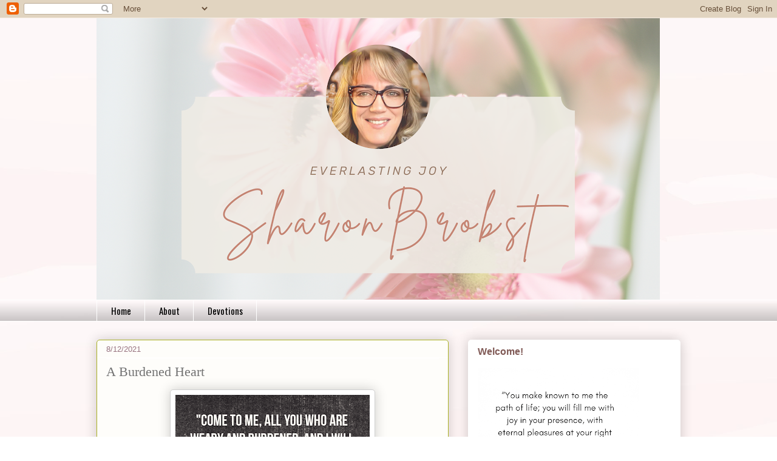

--- FILE ---
content_type: text/html; charset=UTF-8
request_url: https://www.sharonbrobst.com/2021/08/a-burdened-heart.html
body_size: 15087
content:
<!DOCTYPE html>
<html class='v2' dir='ltr' lang='en'>
<head>
<link href='https://www.blogger.com/static/v1/widgets/335934321-css_bundle_v2.css' rel='stylesheet' type='text/css'/>
<meta content='width=1100' name='viewport'/>
<meta content='text/html; charset=UTF-8' http-equiv='Content-Type'/>
<meta content='blogger' name='generator'/>
<link href='https://www.sharonbrobst.com/favicon.ico' rel='icon' type='image/x-icon'/>
<link href='https://www.sharonbrobst.com/2021/08/a-burdened-heart.html' rel='canonical'/>
<link rel="alternate" type="application/atom+xml" title="Everlasting Joy - Atom" href="https://www.sharonbrobst.com/feeds/posts/default" />
<link rel="alternate" type="application/rss+xml" title="Everlasting Joy - RSS" href="https://www.sharonbrobst.com/feeds/posts/default?alt=rss" />
<link rel="service.post" type="application/atom+xml" title="Everlasting Joy - Atom" href="https://www.blogger.com/feeds/8012612012300860971/posts/default" />

<link rel="alternate" type="application/atom+xml" title="Everlasting Joy - Atom" href="https://www.sharonbrobst.com/feeds/6160798483767727609/comments/default" />
<!--Can't find substitution for tag [blog.ieCssRetrofitLinks]-->
<link href='https://blogger.googleusercontent.com/img/b/R29vZ2xl/AVvXsEhfF6nd9aM7no2SXVoXLADikJhO9QXMR16T1778_4DXPqeFUqkYoM2Yv1Zoh0cUwYFVuohrkRWSYFlNQXrKjI0vk9g0uBVqgLsNzp_TjrxroP5T2w_GoT-0LFt5dQ7HBIOridJIngD-XkI/s320/D9D1D129-2CCB-4596-9EFA-19A8F616F2CE.png' rel='image_src'/>
<meta content='https://www.sharonbrobst.com/2021/08/a-burdened-heart.html' property='og:url'/>
<meta content='A Burdened Heart' property='og:title'/>
<meta content='Sharing both joys and sorrows as I learn to lean into Jesus.' property='og:description'/>
<meta content='https://blogger.googleusercontent.com/img/b/R29vZ2xl/AVvXsEhfF6nd9aM7no2SXVoXLADikJhO9QXMR16T1778_4DXPqeFUqkYoM2Yv1Zoh0cUwYFVuohrkRWSYFlNQXrKjI0vk9g0uBVqgLsNzp_TjrxroP5T2w_GoT-0LFt5dQ7HBIOridJIngD-XkI/w1200-h630-p-k-no-nu/D9D1D129-2CCB-4596-9EFA-19A8F616F2CE.png' property='og:image'/>
<title>Everlasting Joy: A Burdened Heart</title>
<style type='text/css'>@font-face{font-family:'Oswald';font-style:normal;font-weight:400;font-display:swap;src:url(//fonts.gstatic.com/s/oswald/v57/TK3_WkUHHAIjg75cFRf3bXL8LICs1_FvsUtiZSSUhiCXABTV.woff2)format('woff2');unicode-range:U+0460-052F,U+1C80-1C8A,U+20B4,U+2DE0-2DFF,U+A640-A69F,U+FE2E-FE2F;}@font-face{font-family:'Oswald';font-style:normal;font-weight:400;font-display:swap;src:url(//fonts.gstatic.com/s/oswald/v57/TK3_WkUHHAIjg75cFRf3bXL8LICs1_FvsUJiZSSUhiCXABTV.woff2)format('woff2');unicode-range:U+0301,U+0400-045F,U+0490-0491,U+04B0-04B1,U+2116;}@font-face{font-family:'Oswald';font-style:normal;font-weight:400;font-display:swap;src:url(//fonts.gstatic.com/s/oswald/v57/TK3_WkUHHAIjg75cFRf3bXL8LICs1_FvsUliZSSUhiCXABTV.woff2)format('woff2');unicode-range:U+0102-0103,U+0110-0111,U+0128-0129,U+0168-0169,U+01A0-01A1,U+01AF-01B0,U+0300-0301,U+0303-0304,U+0308-0309,U+0323,U+0329,U+1EA0-1EF9,U+20AB;}@font-face{font-family:'Oswald';font-style:normal;font-weight:400;font-display:swap;src:url(//fonts.gstatic.com/s/oswald/v57/TK3_WkUHHAIjg75cFRf3bXL8LICs1_FvsUhiZSSUhiCXABTV.woff2)format('woff2');unicode-range:U+0100-02BA,U+02BD-02C5,U+02C7-02CC,U+02CE-02D7,U+02DD-02FF,U+0304,U+0308,U+0329,U+1D00-1DBF,U+1E00-1E9F,U+1EF2-1EFF,U+2020,U+20A0-20AB,U+20AD-20C0,U+2113,U+2C60-2C7F,U+A720-A7FF;}@font-face{font-family:'Oswald';font-style:normal;font-weight:400;font-display:swap;src:url(//fonts.gstatic.com/s/oswald/v57/TK3_WkUHHAIjg75cFRf3bXL8LICs1_FvsUZiZSSUhiCXAA.woff2)format('woff2');unicode-range:U+0000-00FF,U+0131,U+0152-0153,U+02BB-02BC,U+02C6,U+02DA,U+02DC,U+0304,U+0308,U+0329,U+2000-206F,U+20AC,U+2122,U+2191,U+2193,U+2212,U+2215,U+FEFF,U+FFFD;}</style>
<style id='page-skin-1' type='text/css'><!--
/*
-----------------------------------------------
Blogger Template Style
Name:     Awesome Inc.
Designer: Tina Chen
URL:      tinachen.org
----------------------------------------------- */
/* Content
----------------------------------------------- */
body {
font: normal normal 16px Arial, Tahoma, Helvetica, FreeSans, sans-serif;
color: #805a56;
background: transparent url(https://blogger.googleusercontent.com/img/a/AVvXsEhTQ4v68-Mreaw3gK92j39jM-5E8kkhHz-YIHkFc8XWDCnEOwoHB9Mz4Ow67DoxPRvkB3tf-7sfRlXuo4S828N0Q7BbDOknJMUOAc2QPrH6j2-M6_tuxqLmW7ZxZLjwOgB7cCV7f197-lm-qctEbhBpApVE0nNoP8CFXeJBZCUCYd2w7x864kzECZoR1F8=s1600) repeat scroll top left;
}
html body .content-outer {
min-width: 0;
max-width: 100%;
width: 100%;
}
a:link {
text-decoration: none;
color: #aab123;
}
a:visited {
text-decoration: none;
color: #aab123;
}
a:hover {
text-decoration: underline;
color: #805a56;
}
.body-fauxcolumn-outer .cap-top {
position: absolute;
z-index: 1;
height: 276px;
width: 100%;
background: transparent none repeat-x scroll top left;
_background-image: none;
}
/* Columns
----------------------------------------------- */
.content-inner {
padding: 0;
}
.header-inner .section {
margin: 0 16px;
}
.tabs-inner .section {
margin: 0 16px;
}
.main-inner {
padding-top: 30px;
}
.main-inner .column-center-inner,
.main-inner .column-left-inner,
.main-inner .column-right-inner {
padding: 0 5px;
}
*+html body .main-inner .column-center-inner {
margin-top: -30px;
}
#layout .main-inner .column-center-inner {
margin-top: 0;
}
/* Header
----------------------------------------------- */
.header-outer {
margin: 0 0 0 0;
background: transparent none repeat scroll 0 0;
}
.Header h1 {
font: normal normal 48px Georgia, Utopia, 'Palatino Linotype', Palatino, serif;
color: #f4c7c3;
text-shadow: 0 0 -1px #000000;
}
.Header h1 a {
color: #f4c7c3;
}
.Header .description {
font: normal normal 20px Georgia, Utopia, 'Palatino Linotype', Palatino, serif;
color: #727272;
}
.header-inner .Header .titlewrapper,
.header-inner .Header .descriptionwrapper {
padding-left: 0;
padding-right: 0;
margin-bottom: 0;
}
.header-inner .Header .titlewrapper {
padding-top: 22px;
}
/* Tabs
----------------------------------------------- */
.tabs-outer {
overflow: hidden;
position: relative;
background: transparent url(https://resources.blogblog.com/blogblog/data/1kt/awesomeinc/tabs_gradient_light.png) repeat scroll 0 0;
}
#layout .tabs-outer {
overflow: visible;
}
.tabs-cap-top, .tabs-cap-bottom {
position: absolute;
width: 100%;
border-top: 1px solid #ffffff;
}
.tabs-cap-bottom {
bottom: 0;
}
.tabs-inner .widget li a {
display: inline-block;
margin: 0;
padding: .6em 1.5em;
font: normal normal 15px Oswald;
color: #000000;
border-top: 1px solid #ffffff;
border-bottom: 1px solid #ffffff;
border-left: 1px solid #ffffff;
height: 16px;
line-height: 16px;
}
.tabs-inner .widget li:last-child a {
border-right: 1px solid #ffffff;
}
.tabs-inner .widget li.selected a, .tabs-inner .widget li a:hover {
background: #aab123 url(https://resources.blogblog.com/blogblog/data/1kt/awesomeinc/tabs_gradient_light.png) repeat-x scroll 0 -100px;
color: #ffffff;
}
/* Headings
----------------------------------------------- */
h2 {
font: normal bold 16px Arial, Tahoma, Helvetica, FreeSans, sans-serif;
color: #805a56;
}
/* Widgets
----------------------------------------------- */
.main-inner .section {
margin: 0 27px;
padding: 0;
}
.main-inner .column-left-outer,
.main-inner .column-right-outer {
margin-top: 0;
}
#layout .main-inner .column-left-outer,
#layout .main-inner .column-right-outer {
margin-top: 0;
}
.main-inner .column-left-inner,
.main-inner .column-right-inner {
background: transparent none repeat 0 0;
-moz-box-shadow: 0 0 0 rgba(0, 0, 0, .2);
-webkit-box-shadow: 0 0 0 rgba(0, 0, 0, .2);
-goog-ms-box-shadow: 0 0 0 rgba(0, 0, 0, .2);
box-shadow: 0 0 0 rgba(0, 0, 0, .2);
-moz-border-radius: 5px;
-webkit-border-radius: 5px;
-goog-ms-border-radius: 5px;
border-radius: 5px;
}
#layout .main-inner .column-left-inner,
#layout .main-inner .column-right-inner {
margin-top: 0;
}
.sidebar .widget {
font: normal normal 14px Arial, Tahoma, Helvetica, FreeSans, sans-serif;
color: #aab123;
}
.sidebar .widget a:link {
color: #aab123;
}
.sidebar .widget a:visited {
color: #cd948f;
}
.sidebar .widget a:hover {
color: #f4c7c3;
}
.sidebar .widget h2 {
text-shadow: 0 0 -1px #000000;
}
.main-inner .widget {
background-color: #ffffff;
border: 1px solid #ffffff;
padding: 0 15px 15px;
margin: 20px -16px;
-moz-box-shadow: 0 0 20px rgba(0, 0, 0, .2);
-webkit-box-shadow: 0 0 20px rgba(0, 0, 0, .2);
-goog-ms-box-shadow: 0 0 20px rgba(0, 0, 0, .2);
box-shadow: 0 0 20px rgba(0, 0, 0, .2);
-moz-border-radius: 5px;
-webkit-border-radius: 5px;
-goog-ms-border-radius: 5px;
border-radius: 5px;
}
.main-inner .widget h2 {
margin: 0 -0;
padding: .6em 0 .5em;
border-bottom: 1px solid #ffffff;
}
.footer-inner .widget h2 {
padding: 0 0 .4em;
border-bottom: 1px solid #ffffff;
}
.main-inner .widget h2 + div, .footer-inner .widget h2 + div {
border-top: 1px solid #ffffff;
padding-top: 8px;
}
.main-inner .widget .widget-content {
margin: 0 -0;
padding: 7px 0 0;
}
.main-inner .widget ul, .main-inner .widget #ArchiveList ul.flat {
margin: -8px -15px 0;
padding: 0;
list-style: none;
}
.main-inner .widget #ArchiveList {
margin: -8px 0 0;
}
.main-inner .widget ul li, .main-inner .widget #ArchiveList ul.flat li {
padding: .5em 15px;
text-indent: 0;
color: #333333;
border-top: 0 solid #ffffff;
border-bottom: 1px solid #ffffff;
}
.main-inner .widget #ArchiveList ul li {
padding-top: .25em;
padding-bottom: .25em;
}
.main-inner .widget ul li:first-child, .main-inner .widget #ArchiveList ul.flat li:first-child {
border-top: none;
}
.main-inner .widget ul li:last-child, .main-inner .widget #ArchiveList ul.flat li:last-child {
border-bottom: none;
}
.post-body {
position: relative;
}
.main-inner .widget .post-body ul {
padding: 0 2.5em;
margin: .5em 0;
list-style: disc;
}
.main-inner .widget .post-body ul li {
padding: 0.25em 0;
margin-bottom: .25em;
color: #805a56;
border: none;
}
.footer-inner .widget ul {
padding: 0;
list-style: none;
}
.widget .zippy {
color: #333333;
}
/* Posts
----------------------------------------------- */
body .main-inner .Blog {
padding: 0;
margin-bottom: 1em;
background-color: transparent;
border: none;
-moz-box-shadow: 0 0 0 rgba(0, 0, 0, 0);
-webkit-box-shadow: 0 0 0 rgba(0, 0, 0, 0);
-goog-ms-box-shadow: 0 0 0 rgba(0, 0, 0, 0);
box-shadow: 0 0 0 rgba(0, 0, 0, 0);
}
.main-inner .section:last-child .Blog:last-child {
padding: 0;
margin-bottom: 1em;
}
.main-inner .widget h2.date-header {
margin: 0 -15px 1px;
padding: 0 0 0 0;
font: normal normal 13px Arial, Tahoma, Helvetica, FreeSans, sans-serif;
color: #987380;
background: transparent none no-repeat scroll top left;
border-top: 0 solid #aab123;
border-bottom: 1px solid #ffffff;
-moz-border-radius-topleft: 0;
-moz-border-radius-topright: 0;
-webkit-border-top-left-radius: 0;
-webkit-border-top-right-radius: 0;
border-top-left-radius: 0;
border-top-right-radius: 0;
position: static;
bottom: 100%;
right: 15px;
text-shadow: 0 0 -1px #000000;
}
.main-inner .widget h2.date-header span {
font: normal normal 13px Arial, Tahoma, Helvetica, FreeSans, sans-serif;
display: block;
padding: .5em 15px;
border-left: 0 solid #aab123;
border-right: 0 solid #aab123;
}
.date-outer {
position: relative;
margin: 30px 0 20px;
padding: 0 15px;
background-color: #fefdfa;
border: 1px solid #aab123;
-moz-box-shadow: 0 0 20px rgba(0, 0, 0, .2);
-webkit-box-shadow: 0 0 20px rgba(0, 0, 0, .2);
-goog-ms-box-shadow: 0 0 20px rgba(0, 0, 0, .2);
box-shadow: 0 0 20px rgba(0, 0, 0, .2);
-moz-border-radius: 5px;
-webkit-border-radius: 5px;
-goog-ms-border-radius: 5px;
border-radius: 5px;
}
.date-outer:first-child {
margin-top: 0;
}
.date-outer:last-child {
margin-bottom: 20px;
-moz-border-radius-bottomleft: 5px;
-moz-border-radius-bottomright: 5px;
-webkit-border-bottom-left-radius: 5px;
-webkit-border-bottom-right-radius: 5px;
-goog-ms-border-bottom-left-radius: 5px;
-goog-ms-border-bottom-right-radius: 5px;
border-bottom-left-radius: 5px;
border-bottom-right-radius: 5px;
}
.date-posts {
margin: 0 -0;
padding: 0 0;
clear: both;
}
.post-outer, .inline-ad {
border-top: 1px solid #aab123;
margin: 0 -0;
padding: 15px 0;
}
.post-outer {
padding-bottom: 10px;
}
.post-outer:first-child {
padding-top: 0;
border-top: none;
}
.post-outer:last-child, .inline-ad:last-child {
border-bottom: none;
}
.post-body {
position: relative;
}
.post-body img {
padding: 8px;
background: #ffffff;
border: 1px solid #cfcfcf;
-moz-box-shadow: 0 0 20px rgba(0, 0, 0, .2);
-webkit-box-shadow: 0 0 20px rgba(0, 0, 0, .2);
box-shadow: 0 0 20px rgba(0, 0, 0, .2);
-moz-border-radius: 5px;
-webkit-border-radius: 5px;
border-radius: 5px;
}
h3.post-title, h4 {
font: normal normal 22px Georgia, Utopia, 'Palatino Linotype', Palatino, serif;
color: #727272;
}
h3.post-title a {
font: normal normal 22px Georgia, Utopia, 'Palatino Linotype', Palatino, serif;
color: #727272;
}
h3.post-title a:hover {
color: #805a56;
text-decoration: underline;
}
.post-header {
margin: 0 0 1em;
}
.post-body {
line-height: 1.4;
}
.post-outer h2 {
color: #805a56;
}
.post-footer {
margin: 1.5em 0 0;
}
#blog-pager {
padding: 15px;
font-size: 120%;
background-color: #fefdfa;
border: 1px solid #ffffff;
-moz-box-shadow: 0 0 20px rgba(0, 0, 0, .2);
-webkit-box-shadow: 0 0 20px rgba(0, 0, 0, .2);
-goog-ms-box-shadow: 0 0 20px rgba(0, 0, 0, .2);
box-shadow: 0 0 20px rgba(0, 0, 0, .2);
-moz-border-radius: 5px;
-webkit-border-radius: 5px;
-goog-ms-border-radius: 5px;
border-radius: 5px;
-moz-border-radius-topleft: 5px;
-moz-border-radius-topright: 5px;
-webkit-border-top-left-radius: 5px;
-webkit-border-top-right-radius: 5px;
-goog-ms-border-top-left-radius: 5px;
-goog-ms-border-top-right-radius: 5px;
border-top-left-radius: 5px;
border-top-right-radius-topright: 5px;
margin-top: 1em;
}
.blog-feeds, .post-feeds {
margin: 1em 0;
text-align: center;
color: #333333;
}
.blog-feeds a, .post-feeds a {
color: #d52a33;
}
.blog-feeds a:visited, .post-feeds a:visited {
color: #7d181e;
}
.blog-feeds a:hover, .post-feeds a:hover {
color: #d52a33;
}
.post-outer .comments {
margin-top: 2em;
}
/* Comments
----------------------------------------------- */
.comments .comments-content .icon.blog-author {
background-repeat: no-repeat;
background-image: url([data-uri]);
}
.comments .comments-content .loadmore a {
border-top: 1px solid #ffffff;
border-bottom: 1px solid #ffffff;
}
.comments .continue {
border-top: 2px solid #ffffff;
}
/* Footer
----------------------------------------------- */
.footer-outer {
margin: -20px 0 -1px;
padding: 20px 0 0;
color: #333333;
overflow: hidden;
}
.footer-fauxborder-left {
border-top: 1px solid #ffffff;
background: #fefdfa none repeat scroll 0 0;
-moz-box-shadow: 0 0 20px rgba(0, 0, 0, .2);
-webkit-box-shadow: 0 0 20px rgba(0, 0, 0, .2);
-goog-ms-box-shadow: 0 0 20px rgba(0, 0, 0, .2);
box-shadow: 0 0 20px rgba(0, 0, 0, .2);
margin: 0 -20px;
}
/* Mobile
----------------------------------------------- */
body.mobile {
background-size: auto;
}
.mobile .body-fauxcolumn-outer {
background: transparent none repeat scroll top left;
}
*+html body.mobile .main-inner .column-center-inner {
margin-top: 0;
}
.mobile .main-inner .widget {
padding: 0 0 15px;
}
.mobile .main-inner .widget h2 + div,
.mobile .footer-inner .widget h2 + div {
border-top: none;
padding-top: 0;
}
.mobile .footer-inner .widget h2 {
padding: 0.5em 0;
border-bottom: none;
}
.mobile .main-inner .widget .widget-content {
margin: 0;
padding: 7px 0 0;
}
.mobile .main-inner .widget ul,
.mobile .main-inner .widget #ArchiveList ul.flat {
margin: 0 -15px 0;
}
.mobile .main-inner .widget h2.date-header {
right: 0;
}
.mobile .date-header span {
padding: 0.4em 0;
}
.mobile .date-outer:first-child {
margin-bottom: 0;
border: 1px solid #aab123;
-moz-border-radius-topleft: 5px;
-moz-border-radius-topright: 5px;
-webkit-border-top-left-radius: 5px;
-webkit-border-top-right-radius: 5px;
-goog-ms-border-top-left-radius: 5px;
-goog-ms-border-top-right-radius: 5px;
border-top-left-radius: 5px;
border-top-right-radius: 5px;
}
.mobile .date-outer {
border-color: #aab123;
border-width: 0 1px 1px;
}
.mobile .date-outer:last-child {
margin-bottom: 0;
}
.mobile .main-inner {
padding: 0;
}
.mobile .header-inner .section {
margin: 0;
}
.mobile .post-outer, .mobile .inline-ad {
padding: 5px 0;
}
.mobile .tabs-inner .section {
margin: 0 10px;
}
.mobile .main-inner .widget h2 {
margin: 0;
padding: 0;
}
.mobile .main-inner .widget h2.date-header span {
padding: 0;
}
.mobile .main-inner .widget .widget-content {
margin: 0;
padding: 7px 0 0;
}
.mobile #blog-pager {
border: 1px solid transparent;
background: #fefdfa none repeat scroll 0 0;
}
.mobile .main-inner .column-left-inner,
.mobile .main-inner .column-right-inner {
background: transparent none repeat 0 0;
-moz-box-shadow: none;
-webkit-box-shadow: none;
-goog-ms-box-shadow: none;
box-shadow: none;
}
.mobile .date-posts {
margin: 0;
padding: 0;
}
.mobile .footer-fauxborder-left {
margin: 0;
border-top: inherit;
}
.mobile .main-inner .section:last-child .Blog:last-child {
margin-bottom: 0;
}
.mobile-index-contents {
color: #805a56;
}
.mobile .mobile-link-button {
background: #aab123 url(https://resources.blogblog.com/blogblog/data/1kt/awesomeinc/tabs_gradient_light.png) repeat scroll 0 0;
}
.mobile-link-button a:link, .mobile-link-button a:visited {
color: #ffffff;
}
.mobile .tabs-inner .PageList .widget-content {
background: transparent;
border-top: 1px solid;
border-color: #ffffff;
color: #000000;
}
.mobile .tabs-inner .PageList .widget-content .pagelist-arrow {
border-left: 1px solid #ffffff;
}

--></style>
<style id='template-skin-1' type='text/css'><!--
body {
min-width: 994px;
}
.content-outer, .content-fauxcolumn-outer, .region-inner {
min-width: 994px;
max-width: 994px;
_width: 994px;
}
.main-inner .columns {
padding-left: 0;
padding-right: 382px;
}
.main-inner .fauxcolumn-center-outer {
left: 0;
right: 382px;
/* IE6 does not respect left and right together */
_width: expression(this.parentNode.offsetWidth -
parseInt("0") -
parseInt("382px") + 'px');
}
.main-inner .fauxcolumn-left-outer {
width: 0;
}
.main-inner .fauxcolumn-right-outer {
width: 382px;
}
.main-inner .column-left-outer {
width: 0;
right: 100%;
margin-left: -0;
}
.main-inner .column-right-outer {
width: 382px;
margin-right: -382px;
}
#layout {
min-width: 0;
}
#layout .content-outer {
min-width: 0;
width: 800px;
}
#layout .region-inner {
min-width: 0;
width: auto;
}
body#layout div.add_widget {
padding: 8px;
}
body#layout div.add_widget a {
margin-left: 32px;
}
--></style>
<style>
    body {background-image:url(https\:\/\/blogger.googleusercontent.com\/img\/a\/AVvXsEhTQ4v68-Mreaw3gK92j39jM-5E8kkhHz-YIHkFc8XWDCnEOwoHB9Mz4Ow67DoxPRvkB3tf-7sfRlXuo4S828N0Q7BbDOknJMUOAc2QPrH6j2-M6_tuxqLmW7ZxZLjwOgB7cCV7f197-lm-qctEbhBpApVE0nNoP8CFXeJBZCUCYd2w7x864kzECZoR1F8=s1600);}
    
@media (max-width: 200px) { body {background-image:url(https\:\/\/blogger.googleusercontent.com\/img\/a\/AVvXsEhTQ4v68-Mreaw3gK92j39jM-5E8kkhHz-YIHkFc8XWDCnEOwoHB9Mz4Ow67DoxPRvkB3tf-7sfRlXuo4S828N0Q7BbDOknJMUOAc2QPrH6j2-M6_tuxqLmW7ZxZLjwOgB7cCV7f197-lm-qctEbhBpApVE0nNoP8CFXeJBZCUCYd2w7x864kzECZoR1F8=w200);}}
@media (max-width: 400px) and (min-width: 201px) { body {background-image:url(https\:\/\/blogger.googleusercontent.com\/img\/a\/AVvXsEhTQ4v68-Mreaw3gK92j39jM-5E8kkhHz-YIHkFc8XWDCnEOwoHB9Mz4Ow67DoxPRvkB3tf-7sfRlXuo4S828N0Q7BbDOknJMUOAc2QPrH6j2-M6_tuxqLmW7ZxZLjwOgB7cCV7f197-lm-qctEbhBpApVE0nNoP8CFXeJBZCUCYd2w7x864kzECZoR1F8=w400);}}
@media (max-width: 800px) and (min-width: 401px) { body {background-image:url(https\:\/\/blogger.googleusercontent.com\/img\/a\/AVvXsEhTQ4v68-Mreaw3gK92j39jM-5E8kkhHz-YIHkFc8XWDCnEOwoHB9Mz4Ow67DoxPRvkB3tf-7sfRlXuo4S828N0Q7BbDOknJMUOAc2QPrH6j2-M6_tuxqLmW7ZxZLjwOgB7cCV7f197-lm-qctEbhBpApVE0nNoP8CFXeJBZCUCYd2w7x864kzECZoR1F8=w800);}}
@media (max-width: 1200px) and (min-width: 801px) { body {background-image:url(https\:\/\/blogger.googleusercontent.com\/img\/a\/AVvXsEhTQ4v68-Mreaw3gK92j39jM-5E8kkhHz-YIHkFc8XWDCnEOwoHB9Mz4Ow67DoxPRvkB3tf-7sfRlXuo4S828N0Q7BbDOknJMUOAc2QPrH6j2-M6_tuxqLmW7ZxZLjwOgB7cCV7f197-lm-qctEbhBpApVE0nNoP8CFXeJBZCUCYd2w7x864kzECZoR1F8=w1200);}}
/* Last tag covers anything over one higher than the previous max-size cap. */
@media (min-width: 1201px) { body {background-image:url(https\:\/\/blogger.googleusercontent.com\/img\/a\/AVvXsEhTQ4v68-Mreaw3gK92j39jM-5E8kkhHz-YIHkFc8XWDCnEOwoHB9Mz4Ow67DoxPRvkB3tf-7sfRlXuo4S828N0Q7BbDOknJMUOAc2QPrH6j2-M6_tuxqLmW7ZxZLjwOgB7cCV7f197-lm-qctEbhBpApVE0nNoP8CFXeJBZCUCYd2w7x864kzECZoR1F8=w1600);}}
  </style>
<link href='https://www.blogger.com/dyn-css/authorization.css?targetBlogID=8012612012300860971&amp;zx=9252a070-f457-4abe-aa78-f68bad6e93c1' media='none' onload='if(media!=&#39;all&#39;)media=&#39;all&#39;' rel='stylesheet'/><noscript><link href='https://www.blogger.com/dyn-css/authorization.css?targetBlogID=8012612012300860971&amp;zx=9252a070-f457-4abe-aa78-f68bad6e93c1' rel='stylesheet'/></noscript>
<meta name='google-adsense-platform-account' content='ca-host-pub-1556223355139109'/>
<meta name='google-adsense-platform-domain' content='blogspot.com'/>

</head>
<body class='loading variant-renewable'>
<div class='navbar section' id='navbar' name='Navbar'><div class='widget Navbar' data-version='1' id='Navbar1'><script type="text/javascript">
    function setAttributeOnload(object, attribute, val) {
      if(window.addEventListener) {
        window.addEventListener('load',
          function(){ object[attribute] = val; }, false);
      } else {
        window.attachEvent('onload', function(){ object[attribute] = val; });
      }
    }
  </script>
<div id="navbar-iframe-container"></div>
<script type="text/javascript" src="https://apis.google.com/js/platform.js"></script>
<script type="text/javascript">
      gapi.load("gapi.iframes:gapi.iframes.style.bubble", function() {
        if (gapi.iframes && gapi.iframes.getContext) {
          gapi.iframes.getContext().openChild({
              url: 'https://www.blogger.com/navbar/8012612012300860971?po\x3d6160798483767727609\x26origin\x3dhttps://www.sharonbrobst.com',
              where: document.getElementById("navbar-iframe-container"),
              id: "navbar-iframe"
          });
        }
      });
    </script><script type="text/javascript">
(function() {
var script = document.createElement('script');
script.type = 'text/javascript';
script.src = '//pagead2.googlesyndication.com/pagead/js/google_top_exp.js';
var head = document.getElementsByTagName('head')[0];
if (head) {
head.appendChild(script);
}})();
</script>
</div></div>
<div class='body-fauxcolumns'>
<div class='fauxcolumn-outer body-fauxcolumn-outer'>
<div class='cap-top'>
<div class='cap-left'></div>
<div class='cap-right'></div>
</div>
<div class='fauxborder-left'>
<div class='fauxborder-right'></div>
<div class='fauxcolumn-inner'>
</div>
</div>
<div class='cap-bottom'>
<div class='cap-left'></div>
<div class='cap-right'></div>
</div>
</div>
</div>
<div class='content'>
<div class='content-fauxcolumns'>
<div class='fauxcolumn-outer content-fauxcolumn-outer'>
<div class='cap-top'>
<div class='cap-left'></div>
<div class='cap-right'></div>
</div>
<div class='fauxborder-left'>
<div class='fauxborder-right'></div>
<div class='fauxcolumn-inner'>
</div>
</div>
<div class='cap-bottom'>
<div class='cap-left'></div>
<div class='cap-right'></div>
</div>
</div>
</div>
<div class='content-outer'>
<div class='content-cap-top cap-top'>
<div class='cap-left'></div>
<div class='cap-right'></div>
</div>
<div class='fauxborder-left content-fauxborder-left'>
<div class='fauxborder-right content-fauxborder-right'></div>
<div class='content-inner'>
<header>
<div class='header-outer'>
<div class='header-cap-top cap-top'>
<div class='cap-left'></div>
<div class='cap-right'></div>
</div>
<div class='fauxborder-left header-fauxborder-left'>
<div class='fauxborder-right header-fauxborder-right'></div>
<div class='region-inner header-inner'>
<div class='header section' id='header' name='Header'><div class='widget Header' data-version='1' id='Header1'>
<div id='header-inner'>
<a href='https://www.sharonbrobst.com/' style='display: block'>
<img alt='Everlasting Joy' height='464px; ' id='Header1_headerimg' src='https://blogger.googleusercontent.com/img/a/AVvXsEgpWtK6uFMrrqITs12yJWyAaqjYZatU1ztu4pI9GdsMMgCBGVGPxLZ58Lo32EnrEhpeLasVs1gTZzY2qk83IXgBYLxNLumaAKgDcPDrcx3Ta2boNkw243Ap2eci7m2Bjv8ddw5oNXyZ1-MMziVN8uHLFTQ9gGpmmmjzEw_vwTQ8-h2LPoOFDE0WkSua62s=s928' style='display: block' width='928px; '/>
</a>
</div>
</div></div>
</div>
</div>
<div class='header-cap-bottom cap-bottom'>
<div class='cap-left'></div>
<div class='cap-right'></div>
</div>
</div>
</header>
<div class='tabs-outer'>
<div class='tabs-cap-top cap-top'>
<div class='cap-left'></div>
<div class='cap-right'></div>
</div>
<div class='fauxborder-left tabs-fauxborder-left'>
<div class='fauxborder-right tabs-fauxborder-right'></div>
<div class='region-inner tabs-inner'>
<div class='tabs section' id='crosscol' name='Cross-Column'><div class='widget PageList' data-version='1' id='PageList2'>
<h2>Pages</h2>
<div class='widget-content'>
<ul>
<li>
<a href='http://www.sharonbrobst.com/'>Home</a>
</li>
<li>
<a href='https://www.sharonbrobst.com/p/about.html'>About</a>
</li>
<li>
<a href='https://www.sharonbrobst.com/p/his-word-my-prayer-dev.html'>Devotions</a>
</li>
</ul>
<div class='clear'></div>
</div>
</div></div>
<div class='tabs no-items section' id='crosscol-overflow' name='Cross-Column 2'></div>
</div>
</div>
<div class='tabs-cap-bottom cap-bottom'>
<div class='cap-left'></div>
<div class='cap-right'></div>
</div>
</div>
<div class='main-outer'>
<div class='main-cap-top cap-top'>
<div class='cap-left'></div>
<div class='cap-right'></div>
</div>
<div class='fauxborder-left main-fauxborder-left'>
<div class='fauxborder-right main-fauxborder-right'></div>
<div class='region-inner main-inner'>
<div class='columns fauxcolumns'>
<div class='fauxcolumn-outer fauxcolumn-center-outer'>
<div class='cap-top'>
<div class='cap-left'></div>
<div class='cap-right'></div>
</div>
<div class='fauxborder-left'>
<div class='fauxborder-right'></div>
<div class='fauxcolumn-inner'>
</div>
</div>
<div class='cap-bottom'>
<div class='cap-left'></div>
<div class='cap-right'></div>
</div>
</div>
<div class='fauxcolumn-outer fauxcolumn-left-outer'>
<div class='cap-top'>
<div class='cap-left'></div>
<div class='cap-right'></div>
</div>
<div class='fauxborder-left'>
<div class='fauxborder-right'></div>
<div class='fauxcolumn-inner'>
</div>
</div>
<div class='cap-bottom'>
<div class='cap-left'></div>
<div class='cap-right'></div>
</div>
</div>
<div class='fauxcolumn-outer fauxcolumn-right-outer'>
<div class='cap-top'>
<div class='cap-left'></div>
<div class='cap-right'></div>
</div>
<div class='fauxborder-left'>
<div class='fauxborder-right'></div>
<div class='fauxcolumn-inner'>
</div>
</div>
<div class='cap-bottom'>
<div class='cap-left'></div>
<div class='cap-right'></div>
</div>
</div>
<!-- corrects IE6 width calculation -->
<div class='columns-inner'>
<div class='column-center-outer'>
<div class='column-center-inner'>
<div class='main section' id='main' name='Main'><div class='widget Blog' data-version='1' id='Blog1'>
<div class='blog-posts hfeed'>

          <div class="date-outer">
        
<h2 class='date-header'><span>8/12/2021</span></h2>

          <div class="date-posts">
        
<div class='post-outer'>
<div class='post hentry uncustomized-post-template' itemprop='blogPost' itemscope='itemscope' itemtype='http://schema.org/BlogPosting'>
<meta content='https://blogger.googleusercontent.com/img/b/R29vZ2xl/AVvXsEhfF6nd9aM7no2SXVoXLADikJhO9QXMR16T1778_4DXPqeFUqkYoM2Yv1Zoh0cUwYFVuohrkRWSYFlNQXrKjI0vk9g0uBVqgLsNzp_TjrxroP5T2w_GoT-0LFt5dQ7HBIOridJIngD-XkI/s320/D9D1D129-2CCB-4596-9EFA-19A8F616F2CE.png' itemprop='image_url'/>
<meta content='8012612012300860971' itemprop='blogId'/>
<meta content='6160798483767727609' itemprop='postId'/>
<a name='6160798483767727609'></a>
<h3 class='post-title entry-title' itemprop='name'>
A Burdened Heart
</h3>
<div class='post-header'>
<div class='post-header-line-1'></div>
</div>
<div class='post-body entry-content' id='post-body-6160798483767727609' itemprop='description articleBody'>
<p></p><div class="separator" style="clear: both; text-align: center;"><a href="https://blogger.googleusercontent.com/img/b/R29vZ2xl/AVvXsEhfF6nd9aM7no2SXVoXLADikJhO9QXMR16T1778_4DXPqeFUqkYoM2Yv1Zoh0cUwYFVuohrkRWSYFlNQXrKjI0vk9g0uBVqgLsNzp_TjrxroP5T2w_GoT-0LFt5dQ7HBIOridJIngD-XkI/s570/D9D1D129-2CCB-4596-9EFA-19A8F616F2CE.png" imageanchor="1" style="margin-left: 1em; margin-right: 1em;"><img border="0" data-original-height="570" data-original-width="570" height="320" src="https://blogger.googleusercontent.com/img/b/R29vZ2xl/AVvXsEhfF6nd9aM7no2SXVoXLADikJhO9QXMR16T1778_4DXPqeFUqkYoM2Yv1Zoh0cUwYFVuohrkRWSYFlNQXrKjI0vk9g0uBVqgLsNzp_TjrxroP5T2w_GoT-0LFt5dQ7HBIOridJIngD-XkI/s320/D9D1D129-2CCB-4596-9EFA-19A8F616F2CE.png" width="320" /></a></div><br />&nbsp;My heart has been so heavy. It&#8217;s been burdened by so many things. Today it has felt like too much. I can&#8217;t carry all this weight. The weight of my own failure in so many areas. The weight of my sin, the sin of others and those who have been sinned against. My heart cries out for God to heal, to restore, to unite and to make things right and holy. I know I am powerless to fix anything and yet my heart aches for answers. For restoration of brothers and sisters.&nbsp;<p></p><p>Come to me all who are weary and burdened&#8230;yes Jesus, I come to You and lays all the things at your feet. They are too heavy for me. And besides, I was never meant to carry them anyway.&nbsp;</p><p>Jesus it&#8217;s your burden, you&#8217;ve promised to carry it. You will do the work necessary in order to lead those who come to You &nbsp;You are the one who convicts of sin and heals the unrighteous.&nbsp;</p><p>Oh help me to remember I only need to carry your yoke which is easy and light compared to the burden you carry for us all. Help me be obedient to the God I love. Who willingly carried the burden of my sin.&nbsp;</p><p><br /></p><p>AMEN</p><p><br /></p>
<div style='clear: both;'></div>
</div>
<div class='post-footer'>
<div class='post-footer-line post-footer-line-1'>
<span class='post-author vcard'>
</span>
<span class='post-timestamp'>
at
<meta content='https://www.sharonbrobst.com/2021/08/a-burdened-heart.html' itemprop='url'/>
<a class='timestamp-link' href='https://www.sharonbrobst.com/2021/08/a-burdened-heart.html' rel='bookmark' title='permanent link'><abbr class='published' itemprop='datePublished' title='2021-08-12T20:06:00-04:00'>August 12, 2021</abbr></a>
</span>
<span class='post-comment-link'>
</span>
<span class='post-icons'>
<span class='item-action'>
<a href='https://www.blogger.com/email-post/8012612012300860971/6160798483767727609' title='Email Post'>
<img alt='' class='icon-action' height='13' src='https://resources.blogblog.com/img/icon18_email.gif' width='18'/>
</a>
</span>
</span>
<div class='post-share-buttons goog-inline-block'>
<a class='goog-inline-block share-button sb-email' href='https://www.blogger.com/share-post.g?blogID=8012612012300860971&postID=6160798483767727609&target=email' target='_blank' title='Email This'><span class='share-button-link-text'>Email This</span></a><a class='goog-inline-block share-button sb-blog' href='https://www.blogger.com/share-post.g?blogID=8012612012300860971&postID=6160798483767727609&target=blog' onclick='window.open(this.href, "_blank", "height=270,width=475"); return false;' target='_blank' title='BlogThis!'><span class='share-button-link-text'>BlogThis!</span></a><a class='goog-inline-block share-button sb-twitter' href='https://www.blogger.com/share-post.g?blogID=8012612012300860971&postID=6160798483767727609&target=twitter' target='_blank' title='Share to X'><span class='share-button-link-text'>Share to X</span></a><a class='goog-inline-block share-button sb-facebook' href='https://www.blogger.com/share-post.g?blogID=8012612012300860971&postID=6160798483767727609&target=facebook' onclick='window.open(this.href, "_blank", "height=430,width=640"); return false;' target='_blank' title='Share to Facebook'><span class='share-button-link-text'>Share to Facebook</span></a><a class='goog-inline-block share-button sb-pinterest' href='https://www.blogger.com/share-post.g?blogID=8012612012300860971&postID=6160798483767727609&target=pinterest' target='_blank' title='Share to Pinterest'><span class='share-button-link-text'>Share to Pinterest</span></a>
</div>
</div>
<div class='post-footer-line post-footer-line-2'>
<span class='post-labels'>
Labels:
<a href='https://www.sharonbrobst.com/search/label/anxiety' rel='tag'>anxiety</a>,
<a href='https://www.sharonbrobst.com/search/label/Matthew' rel='tag'>Matthew</a>,
<a href='https://www.sharonbrobst.com/search/label/Prayers' rel='tag'>Prayers</a>,
<a href='https://www.sharonbrobst.com/search/label/Praying%20The%20Word' rel='tag'>Praying The Word</a>,
<a href='https://www.sharonbrobst.com/search/label/Sin' rel='tag'>Sin</a>
</span>
</div>
<div class='post-footer-line post-footer-line-3'>
<span class='post-location'>
</span>
</div>
</div>
</div>
<div class='comments' id='comments'>
<a name='comments'></a>
<h4>No comments:</h4>
<div id='Blog1_comments-block-wrapper'>
<dl class='avatar-comment-indent' id='comments-block'>
</dl>
</div>
<p class='comment-footer'>
<div class='comment-form'>
<a name='comment-form'></a>
<h4 id='comment-post-message'>Post a Comment</h4>
<p>Leave me some joy...</p>
<a href='https://www.blogger.com/comment/frame/8012612012300860971?po=6160798483767727609&hl=en&saa=85391&origin=https://www.sharonbrobst.com' id='comment-editor-src'></a>
<iframe allowtransparency='true' class='blogger-iframe-colorize blogger-comment-from-post' frameborder='0' height='410px' id='comment-editor' name='comment-editor' src='' width='100%'></iframe>
<script src='https://www.blogger.com/static/v1/jsbin/2830521187-comment_from_post_iframe.js' type='text/javascript'></script>
<script type='text/javascript'>
      BLOG_CMT_createIframe('https://www.blogger.com/rpc_relay.html');
    </script>
</div>
</p>
</div>
</div>

        </div></div>
      
</div>
<div class='blog-pager' id='blog-pager'>
<span id='blog-pager-newer-link'>
<a class='blog-pager-newer-link' href='https://www.sharonbrobst.com/2021/10/it-is-well.html' id='Blog1_blog-pager-newer-link' title='Newer Post'>Newer Post</a>
</span>
<span id='blog-pager-older-link'>
<a class='blog-pager-older-link' href='https://www.sharonbrobst.com/2021/08/his-humble-servant.html' id='Blog1_blog-pager-older-link' title='Older Post'>Older Post</a>
</span>
<a class='home-link' href='https://www.sharonbrobst.com/'>Home</a>
</div>
<div class='clear'></div>
<div class='post-feeds'>
<div class='feed-links'>
Subscribe to:
<a class='feed-link' href='https://www.sharonbrobst.com/feeds/6160798483767727609/comments/default' target='_blank' type='application/atom+xml'>Post Comments (Atom)</a>
</div>
</div>
</div></div>
</div>
</div>
<div class='column-left-outer'>
<div class='column-left-inner'>
<aside>
</aside>
</div>
</div>
<div class='column-right-outer'>
<div class='column-right-inner'>
<aside>
<div class='sidebar section' id='sidebar-right-1'><div class='widget Image' data-version='1' id='Image1'>
<h2>Welcome!</h2>
<div class='widget-content'>
<img alt='Welcome!' height='265' id='Image1_img' src='https://blogger.googleusercontent.com/img/a/AVvXsEgLeHtNlN9HFoXnvF6GGtJ8NvMtwe5rAW6vPjpHPf4-Z9KzImpbTT9R5_XVm5bvAZHSAJ5MMtPUqUVZKaj1_BQNaFo07GWcurCwYofhFCKlECwvWtwJmDyMeVd2lpIVU92Fysf2RybJbbNakd5F-3h2oUAmb5FdR4QInvSedTI6Fh-HuOJftValTrY2NCY=s265' width='265'/>
<br/>
<span class='caption'>I'm so glad you are here!</span>
</div>
<div class='clear'></div>
</div><div class='widget BlogArchive' data-version='1' id='BlogArchive1'>
<h2>Blog Archive</h2>
<div class='widget-content'>
<div id='ArchiveList'>
<div id='BlogArchive1_ArchiveList'>
<select id='BlogArchive1_ArchiveMenu'>
<option value=''>Blog Archive</option>
<option value='https://www.sharonbrobst.com/2026/01/'>Jan 2026 (1)</option>
<option value='https://www.sharonbrobst.com/2025/11/'>Nov 2025 (1)</option>
<option value='https://www.sharonbrobst.com/2025/10/'>Oct 2025 (1)</option>
<option value='https://www.sharonbrobst.com/2025/09/'>Sep 2025 (1)</option>
<option value='https://www.sharonbrobst.com/2025/06/'>Jun 2025 (1)</option>
<option value='https://www.sharonbrobst.com/2024/12/'>Dec 2024 (1)</option>
<option value='https://www.sharonbrobst.com/2024/11/'>Nov 2024 (1)</option>
<option value='https://www.sharonbrobst.com/2024/09/'>Sep 2024 (1)</option>
<option value='https://www.sharonbrobst.com/2024/05/'>May 2024 (1)</option>
<option value='https://www.sharonbrobst.com/2024/04/'>Apr 2024 (1)</option>
<option value='https://www.sharonbrobst.com/2024/01/'>Jan 2024 (1)</option>
<option value='https://www.sharonbrobst.com/2023/12/'>Dec 2023 (2)</option>
<option value='https://www.sharonbrobst.com/2023/11/'>Nov 2023 (2)</option>
<option value='https://www.sharonbrobst.com/2023/10/'>Oct 2023 (2)</option>
<option value='https://www.sharonbrobst.com/2022/03/'>Mar 2022 (1)</option>
<option value='https://www.sharonbrobst.com/2021/10/'>Oct 2021 (2)</option>
<option value='https://www.sharonbrobst.com/2021/08/'>Aug 2021 (2)</option>
<option value='https://www.sharonbrobst.com/2021/07/'>Jul 2021 (1)</option>
<option value='https://www.sharonbrobst.com/2021/06/'>Jun 2021 (1)</option>
<option value='https://www.sharonbrobst.com/2021/05/'>May 2021 (4)</option>
<option value='https://www.sharonbrobst.com/2021/04/'>Apr 2021 (1)</option>
<option value='https://www.sharonbrobst.com/2020/08/'>Aug 2020 (1)</option>
<option value='https://www.sharonbrobst.com/2020/05/'>May 2020 (1)</option>
<option value='https://www.sharonbrobst.com/2019/10/'>Oct 2019 (1)</option>
<option value='https://www.sharonbrobst.com/2019/08/'>Aug 2019 (1)</option>
<option value='https://www.sharonbrobst.com/2019/07/'>Jul 2019 (1)</option>
<option value='https://www.sharonbrobst.com/2019/06/'>Jun 2019 (1)</option>
<option value='https://www.sharonbrobst.com/2016/09/'>Sep 2016 (1)</option>
<option value='https://www.sharonbrobst.com/2016/08/'>Aug 2016 (1)</option>
<option value='https://www.sharonbrobst.com/2016/06/'>Jun 2016 (1)</option>
<option value='https://www.sharonbrobst.com/2016/05/'>May 2016 (3)</option>
<option value='https://www.sharonbrobst.com/2016/03/'>Mar 2016 (1)</option>
<option value='https://www.sharonbrobst.com/2016/02/'>Feb 2016 (1)</option>
<option value='https://www.sharonbrobst.com/2016/01/'>Jan 2016 (1)</option>
<option value='https://www.sharonbrobst.com/2015/12/'>Dec 2015 (4)</option>
<option value='https://www.sharonbrobst.com/2015/11/'>Nov 2015 (3)</option>
<option value='https://www.sharonbrobst.com/2015/10/'>Oct 2015 (4)</option>
<option value='https://www.sharonbrobst.com/2015/09/'>Sep 2015 (3)</option>
<option value='https://www.sharonbrobst.com/2015/08/'>Aug 2015 (1)</option>
<option value='https://www.sharonbrobst.com/2015/07/'>Jul 2015 (1)</option>
<option value='https://www.sharonbrobst.com/2015/06/'>Jun 2015 (4)</option>
<option value='https://www.sharonbrobst.com/2015/05/'>May 2015 (2)</option>
<option value='https://www.sharonbrobst.com/2015/04/'>Apr 2015 (3)</option>
<option value='https://www.sharonbrobst.com/2015/03/'>Mar 2015 (4)</option>
<option value='https://www.sharonbrobst.com/2015/02/'>Feb 2015 (5)</option>
<option value='https://www.sharonbrobst.com/2015/01/'>Jan 2015 (5)</option>
<option value='https://www.sharonbrobst.com/2014/12/'>Dec 2014 (2)</option>
<option value='https://www.sharonbrobst.com/2014/11/'>Nov 2014 (5)</option>
<option value='https://www.sharonbrobst.com/2014/10/'>Oct 2014 (24)</option>
<option value='https://www.sharonbrobst.com/2014/09/'>Sep 2014 (5)</option>
<option value='https://www.sharonbrobst.com/2014/08/'>Aug 2014 (3)</option>
<option value='https://www.sharonbrobst.com/2014/07/'>Jul 2014 (5)</option>
<option value='https://www.sharonbrobst.com/2014/06/'>Jun 2014 (4)</option>
<option value='https://www.sharonbrobst.com/2014/05/'>May 2014 (2)</option>
<option value='https://www.sharonbrobst.com/2014/04/'>Apr 2014 (1)</option>
<option value='https://www.sharonbrobst.com/2014/02/'>Feb 2014 (1)</option>
<option value='https://www.sharonbrobst.com/2014/01/'>Jan 2014 (8)</option>
<option value='https://www.sharonbrobst.com/2013/12/'>Dec 2013 (1)</option>
<option value='https://www.sharonbrobst.com/2013/11/'>Nov 2013 (5)</option>
<option value='https://www.sharonbrobst.com/2013/10/'>Oct 2013 (11)</option>
<option value='https://www.sharonbrobst.com/2013/09/'>Sep 2013 (7)</option>
<option value='https://www.sharonbrobst.com/2013/08/'>Aug 2013 (2)</option>
<option value='https://www.sharonbrobst.com/2013/07/'>Jul 2013 (2)</option>
<option value='https://www.sharonbrobst.com/2013/06/'>Jun 2013 (8)</option>
<option value='https://www.sharonbrobst.com/2013/05/'>May 2013 (9)</option>
<option value='https://www.sharonbrobst.com/2013/04/'>Apr 2013 (6)</option>
<option value='https://www.sharonbrobst.com/2013/03/'>Mar 2013 (9)</option>
<option value='https://www.sharonbrobst.com/2013/02/'>Feb 2013 (6)</option>
<option value='https://www.sharonbrobst.com/2013/01/'>Jan 2013 (4)</option>
<option value='https://www.sharonbrobst.com/2012/12/'>Dec 2012 (6)</option>
<option value='https://www.sharonbrobst.com/2012/11/'>Nov 2012 (13)</option>
<option value='https://www.sharonbrobst.com/2012/10/'>Oct 2012 (6)</option>
<option value='https://www.sharonbrobst.com/2012/09/'>Sep 2012 (3)</option>
<option value='https://www.sharonbrobst.com/2012/08/'>Aug 2012 (4)</option>
<option value='https://www.sharonbrobst.com/2012/07/'>Jul 2012 (8)</option>
<option value='https://www.sharonbrobst.com/2012/06/'>Jun 2012 (4)</option>
<option value='https://www.sharonbrobst.com/2012/05/'>May 2012 (7)</option>
<option value='https://www.sharonbrobst.com/2012/04/'>Apr 2012 (10)</option>
<option value='https://www.sharonbrobst.com/2012/03/'>Mar 2012 (6)</option>
<option value='https://www.sharonbrobst.com/2012/02/'>Feb 2012 (7)</option>
<option value='https://www.sharonbrobst.com/2012/01/'>Jan 2012 (13)</option>
<option value='https://www.sharonbrobst.com/2011/12/'>Dec 2011 (10)</option>
<option value='https://www.sharonbrobst.com/2011/11/'>Nov 2011 (10)</option>
<option value='https://www.sharonbrobst.com/2011/10/'>Oct 2011 (8)</option>
<option value='https://www.sharonbrobst.com/2011/09/'>Sep 2011 (5)</option>
<option value='https://www.sharonbrobst.com/2011/08/'>Aug 2011 (9)</option>
<option value='https://www.sharonbrobst.com/2011/07/'>Jul 2011 (8)</option>
<option value='https://www.sharonbrobst.com/2011/06/'>Jun 2011 (11)</option>
<option value='https://www.sharonbrobst.com/2011/05/'>May 2011 (1)</option>
<option value='https://www.sharonbrobst.com/2011/03/'>Mar 2011 (2)</option>
<option value='https://www.sharonbrobst.com/2011/02/'>Feb 2011 (1)</option>
<option value='https://www.sharonbrobst.com/2010/11/'>Nov 2010 (2)</option>
<option value='https://www.sharonbrobst.com/2010/10/'>Oct 2010 (1)</option>
<option value='https://www.sharonbrobst.com/2010/09/'>Sep 2010 (2)</option>
<option value='https://www.sharonbrobst.com/2010/08/'>Aug 2010 (1)</option>
<option value='https://www.sharonbrobst.com/2010/07/'>Jul 2010 (2)</option>
<option value='https://www.sharonbrobst.com/2010/06/'>Jun 2010 (2)</option>
<option value='https://www.sharonbrobst.com/2010/04/'>Apr 2010 (2)</option>
<option value='https://www.sharonbrobst.com/2010/02/'>Feb 2010 (1)</option>
<option value='https://www.sharonbrobst.com/2009/12/'>Dec 2009 (1)</option>
<option value='https://www.sharonbrobst.com/2009/11/'>Nov 2009 (2)</option>
<option value='https://www.sharonbrobst.com/2009/04/'>Apr 2009 (1)</option>
<option value='https://www.sharonbrobst.com/2009/02/'>Feb 2009 (1)</option>
<option value='https://www.sharonbrobst.com/2009/01/'>Jan 2009 (2)</option>
<option value='https://www.sharonbrobst.com/2008/12/'>Dec 2008 (2)</option>
<option value='https://www.sharonbrobst.com/2008/11/'>Nov 2008 (2)</option>
<option value='https://www.sharonbrobst.com/2008/08/'>Aug 2008 (1)</option>
<option value='https://www.sharonbrobst.com/2008/07/'>Jul 2008 (2)</option>
<option value='https://www.sharonbrobst.com/2008/06/'>Jun 2008 (1)</option>
<option value='https://www.sharonbrobst.com/2008/05/'>May 2008 (1)</option>
<option value='https://www.sharonbrobst.com/2008/04/'>Apr 2008 (2)</option>
<option value='https://www.sharonbrobst.com/2008/03/'>Mar 2008 (4)</option>
<option value='https://www.sharonbrobst.com/2008/02/'>Feb 2008 (1)</option>
<option value='https://www.sharonbrobst.com/2007/10/'>Oct 2007 (1)</option>
<option value='https://www.sharonbrobst.com/2007/08/'>Aug 2007 (1)</option>
<option value='https://www.sharonbrobst.com/2007/07/'>Jul 2007 (3)</option>
<option value='https://www.sharonbrobst.com/2007/06/'>Jun 2007 (3)</option>
</select>
</div>
</div>
<div class='clear'></div>
</div>
</div><div class='widget Label' data-version='1' id='Label1'>
<h2>Labels</h2>
<div class='widget-content cloud-label-widget-content'>
<span class='label-size label-size-1'>
<a dir='ltr' href='https://www.sharonbrobst.com/search/label/A%20fathers%20love'>A fathers love</a>
</span>
<span class='label-size label-size-3'>
<a dir='ltr' href='https://www.sharonbrobst.com/search/label/Community'>Community</a>
</span>
<span class='label-size label-size-2'>
<a dir='ltr' href='https://www.sharonbrobst.com/search/label/Depression'>Depression</a>
</span>
<span class='label-size label-size-4'>
<a dir='ltr' href='https://www.sharonbrobst.com/search/label/Devotions'>Devotions</a>
</span>
<span class='label-size label-size-2'>
<a dir='ltr' href='https://www.sharonbrobst.com/search/label/Disappointment'>Disappointment</a>
</span>
<span class='label-size label-size-3'>
<a dir='ltr' href='https://www.sharonbrobst.com/search/label/Discipleship'>Discipleship</a>
</span>
<span class='label-size label-size-4'>
<a dir='ltr' href='https://www.sharonbrobst.com/search/label/Drawing%20Near%20to%20God'>Drawing Near to God</a>
</span>
<span class='label-size label-size-2'>
<a dir='ltr' href='https://www.sharonbrobst.com/search/label/Empty%20Nest'>Empty Nest</a>
</span>
<span class='label-size label-size-5'>
<a dir='ltr' href='https://www.sharonbrobst.com/search/label/Encouragement'>Encouragement</a>
</span>
<span class='label-size label-size-4'>
<a dir='ltr' href='https://www.sharonbrobst.com/search/label/Endurance'>Endurance</a>
</span>
<span class='label-size label-size-3'>
<a dir='ltr' href='https://www.sharonbrobst.com/search/label/Forgiveness'>Forgiveness</a>
</span>
<span class='label-size label-size-4'>
<a dir='ltr' href='https://www.sharonbrobst.com/search/label/God%27s%20Promises'>God&#39;s Promises</a>
</span>
<span class='label-size label-size-4'>
<a dir='ltr' href='https://www.sharonbrobst.com/search/label/Grace'>Grace</a>
</span>
<span class='label-size label-size-3'>
<a dir='ltr' href='https://www.sharonbrobst.com/search/label/Holiness'>Holiness</a>
</span>
<span class='label-size label-size-4'>
<a dir='ltr' href='https://www.sharonbrobst.com/search/label/Hope'>Hope</a>
</span>
<span class='label-size label-size-3'>
<a dir='ltr' href='https://www.sharonbrobst.com/search/label/Joy'>Joy</a>
</span>
<span class='label-size label-size-2'>
<a dir='ltr' href='https://www.sharonbrobst.com/search/label/Lament'>Lament</a>
</span>
<span class='label-size label-size-3'>
<a dir='ltr' href='https://www.sharonbrobst.com/search/label/Marriage'>Marriage</a>
</span>
<span class='label-size label-size-3'>
<a dir='ltr' href='https://www.sharonbrobst.com/search/label/Mentoring'>Mentoring</a>
</span>
<span class='label-size label-size-3'>
<a dir='ltr' href='https://www.sharonbrobst.com/search/label/Motherhood'>Motherhood</a>
</span>
<span class='label-size label-size-3'>
<a dir='ltr' href='https://www.sharonbrobst.com/search/label/My%20Life'>My Life</a>
</span>
<span class='label-size label-size-3'>
<a dir='ltr' href='https://www.sharonbrobst.com/search/label/Names%20of%20God'>Names of God</a>
</span>
<span class='label-size label-size-4'>
<a dir='ltr' href='https://www.sharonbrobst.com/search/label/Obedience'>Obedience</a>
</span>
<span class='label-size label-size-2'>
<a dir='ltr' href='https://www.sharonbrobst.com/search/label/Poems'>Poems</a>
</span>
<span class='label-size label-size-2'>
<a dir='ltr' href='https://www.sharonbrobst.com/search/label/Prodigals'>Prodigals</a>
</span>
<span class='label-size label-size-4'>
<a dir='ltr' href='https://www.sharonbrobst.com/search/label/Relationships'>Relationships</a>
</span>
<span class='label-size label-size-3'>
<a dir='ltr' href='https://www.sharonbrobst.com/search/label/Repentance'>Repentance</a>
</span>
<span class='label-size label-size-4'>
<a dir='ltr' href='https://www.sharonbrobst.com/search/label/Suffering'>Suffering</a>
</span>
<span class='label-size label-size-4'>
<a dir='ltr' href='https://www.sharonbrobst.com/search/label/Surrender'>Surrender</a>
</span>
<span class='label-size label-size-4'>
<a dir='ltr' href='https://www.sharonbrobst.com/search/label/Thanksgiving'>Thanksgiving</a>
</span>
<span class='label-size label-size-3'>
<a dir='ltr' href='https://www.sharonbrobst.com/search/label/The%20Church'>The Church</a>
</span>
<span class='label-size label-size-2'>
<a dir='ltr' href='https://www.sharonbrobst.com/search/label/Trust'>Trust</a>
</span>
<span class='label-size label-size-3'>
<a dir='ltr' href='https://www.sharonbrobst.com/search/label/Truth'>Truth</a>
</span>
<span class='label-size label-size-3'>
<a dir='ltr' href='https://www.sharonbrobst.com/search/label/Worship'>Worship</a>
</span>
<span class='label-size label-size-1'>
<a dir='ltr' href='https://www.sharonbrobst.com/search/label/anxiety'>anxiety</a>
</span>
<span class='label-size label-size-3'>
<a dir='ltr' href='https://www.sharonbrobst.com/search/label/gospel'>gospel</a>
</span>
<div class='clear'></div>
</div>
</div><div class='widget PopularPosts' data-version='1' id='PopularPosts1'>
<h2>Popular Posts</h2>
<div class='widget-content popular-posts'>
<ul>
<li>
<div class='item-content'>
<div class='item-thumbnail'>
<a href='https://www.sharonbrobst.com/2011/07/he-leads-me-to-peace.html' target='_blank'>
<img alt='' border='0' src='https://blogger.googleusercontent.com/img/b/R29vZ2xl/AVvXsEiC2rYEdyPXap8rF0efgsb0KQeMfsyOijZFaf5g5dF5Ot3lj1eYhbPev_Tm3zfds-9ku1dACZKXa7LYDjB07HGzSMl9Qd9eKSiy2rRiq03SLcg2YLu94rcF4n6y7lvu3-cGJkbq-4g7ndE/w72-h72-p-k-no-nu/?imgmax=800'/>
</a>
</div>
<div class='item-title'><a href='https://www.sharonbrobst.com/2011/07/he-leads-me-to-peace.html'>He Leads Me to Peace</a></div>
<div class='item-snippet'>  &#160;   &#8230;He leads me beside peaceful streams, He renews my strength. Ps 23:2b-3a   Are you feeling stressed today? Overwhelmed by your circums...</div>
</div>
<div style='clear: both;'></div>
</li>
<li>
<div class='item-content'>
<div class='item-thumbnail'>
<a href='https://www.sharonbrobst.com/2013/10/a-reminder-to-older-woman.html' target='_blank'>
<img alt='' border='0' src='https://blogger.googleusercontent.com/img/b/R29vZ2xl/AVvXsEheQj-32yBx492nRDgnM0HmUR9kLrccA-AAbfFZJU1kQDV7dzae-lTb0pRuCe0XDppUUzKQq7fFGFJB7txRy2na-f8ihV0U8Xo6Z2ihrF5zcJQCiZSHSD4jaRtdQfqmUnScWSZw6qF83Bk/w72-h72-p-k-no-nu/?imgmax=800'/>
</a>
</div>
<div class='item-title'><a href='https://www.sharonbrobst.com/2013/10/a-reminder-to-older-woman.html'>A Reminder For The &#8220;Older Women&#8221;</a></div>
<div class='item-snippet'>She sat across from me, tears streaming down her face as she shared her story with me. A story of brokenness and pain. She was a young Chris...</div>
</div>
<div style='clear: both;'></div>
</li>
<li>
<div class='item-content'>
<div class='item-thumbnail'>
<a href='https://www.sharonbrobst.com/2013/05/restthe-journey-ahead-is-long.html' target='_blank'>
<img alt='' border='0' src='https://blogger.googleusercontent.com/img/b/R29vZ2xl/AVvXsEiL-ZfwDYHCaewQkZ7wrvfaE2G6zBbjnLwmbML8C9-UxAKAe6lwndiAj7LbJhLs1WHzUDff7_T6li1xI_Jnaf8csqb91h7GtaqDtNVxI_95VBjKfg9m_ztFvMxiEuxDgBjOetgUDzF4sV4/w72-h72-p-k-no-nu/?imgmax=800'/>
</a>
</div>
<div class='item-title'><a href='https://www.sharonbrobst.com/2013/05/restthe-journey-ahead-is-long.html'>Rest, The Journey Ahead is Long</a></div>
<div class='item-snippet'>&#160;   This week I&#8217;ve been in 1 Kings 17-19 looking at the life of Elijah. I&#8217;ve read his story before and yet this time I see something new. I ...</div>
</div>
<div style='clear: both;'></div>
</li>
</ul>
<div class='clear'></div>
</div>
</div></div>
<table border='0' cellpadding='0' cellspacing='0' class='section-columns columns-2'>
<tbody>
<tr>
<td class='first columns-cell'>
<div class='sidebar section' id='sidebar-right-2-1'><div class='widget Stats' data-version='1' id='Stats1'>
<h2>Joyful Visits</h2>
<div class='widget-content'>
<div id='Stats1_content' style='display: none;'>
<span class='counter-wrapper text-counter-wrapper' id='Stats1_totalCount'>
</span>
<div class='clear'></div>
</div>
</div>
</div><div class='widget Subscribe' data-version='1' id='Subscribe1'>
<div style='white-space:nowrap'>
<h2 class='title'>Subscribe To</h2>
<div class='widget-content'>
<div class='subscribe-wrapper subscribe-type-POST'>
<div class='subscribe expanded subscribe-type-POST' id='SW_READER_LIST_Subscribe1POST' style='display:none;'>
<div class='top'>
<span class='inner' onclick='return(_SW_toggleReaderList(event, "Subscribe1POST"));'>
<img class='subscribe-dropdown-arrow' src='https://resources.blogblog.com/img/widgets/arrow_dropdown.gif'/>
<img align='absmiddle' alt='' border='0' class='feed-icon' src='https://resources.blogblog.com/img/icon_feed12.png'/>
Posts
</span>
<div class='feed-reader-links'>
<a class='feed-reader-link' href='https://www.netvibes.com/subscribe.php?url=https%3A%2F%2Fwww.sharonbrobst.com%2Ffeeds%2Fposts%2Fdefault' target='_blank'>
<img src='https://resources.blogblog.com/img/widgets/subscribe-netvibes.png'/>
</a>
<a class='feed-reader-link' href='https://add.my.yahoo.com/content?url=https%3A%2F%2Fwww.sharonbrobst.com%2Ffeeds%2Fposts%2Fdefault' target='_blank'>
<img src='https://resources.blogblog.com/img/widgets/subscribe-yahoo.png'/>
</a>
<a class='feed-reader-link' href='https://www.sharonbrobst.com/feeds/posts/default' target='_blank'>
<img align='absmiddle' class='feed-icon' src='https://resources.blogblog.com/img/icon_feed12.png'/>
                  Atom
                </a>
</div>
</div>
<div class='bottom'></div>
</div>
<div class='subscribe' id='SW_READER_LIST_CLOSED_Subscribe1POST' onclick='return(_SW_toggleReaderList(event, "Subscribe1POST"));'>
<div class='top'>
<span class='inner'>
<img class='subscribe-dropdown-arrow' src='https://resources.blogblog.com/img/widgets/arrow_dropdown.gif'/>
<span onclick='return(_SW_toggleReaderList(event, "Subscribe1POST"));'>
<img align='absmiddle' alt='' border='0' class='feed-icon' src='https://resources.blogblog.com/img/icon_feed12.png'/>
Posts
</span>
</span>
</div>
<div class='bottom'></div>
</div>
</div>
<div class='subscribe-wrapper subscribe-type-PER_POST'>
<div class='subscribe expanded subscribe-type-PER_POST' id='SW_READER_LIST_Subscribe1PER_POST' style='display:none;'>
<div class='top'>
<span class='inner' onclick='return(_SW_toggleReaderList(event, "Subscribe1PER_POST"));'>
<img class='subscribe-dropdown-arrow' src='https://resources.blogblog.com/img/widgets/arrow_dropdown.gif'/>
<img align='absmiddle' alt='' border='0' class='feed-icon' src='https://resources.blogblog.com/img/icon_feed12.png'/>
Comments
</span>
<div class='feed-reader-links'>
<a class='feed-reader-link' href='https://www.netvibes.com/subscribe.php?url=https%3A%2F%2Fwww.sharonbrobst.com%2Ffeeds%2F6160798483767727609%2Fcomments%2Fdefault' target='_blank'>
<img src='https://resources.blogblog.com/img/widgets/subscribe-netvibes.png'/>
</a>
<a class='feed-reader-link' href='https://add.my.yahoo.com/content?url=https%3A%2F%2Fwww.sharonbrobst.com%2Ffeeds%2F6160798483767727609%2Fcomments%2Fdefault' target='_blank'>
<img src='https://resources.blogblog.com/img/widgets/subscribe-yahoo.png'/>
</a>
<a class='feed-reader-link' href='https://www.sharonbrobst.com/feeds/6160798483767727609/comments/default' target='_blank'>
<img align='absmiddle' class='feed-icon' src='https://resources.blogblog.com/img/icon_feed12.png'/>
                  Atom
                </a>
</div>
</div>
<div class='bottom'></div>
</div>
<div class='subscribe' id='SW_READER_LIST_CLOSED_Subscribe1PER_POST' onclick='return(_SW_toggleReaderList(event, "Subscribe1PER_POST"));'>
<div class='top'>
<span class='inner'>
<img class='subscribe-dropdown-arrow' src='https://resources.blogblog.com/img/widgets/arrow_dropdown.gif'/>
<span onclick='return(_SW_toggleReaderList(event, "Subscribe1PER_POST"));'>
<img align='absmiddle' alt='' border='0' class='feed-icon' src='https://resources.blogblog.com/img/icon_feed12.png'/>
Comments
</span>
</span>
</div>
<div class='bottom'></div>
</div>
</div>
<div style='clear:both'></div>
</div>
</div>
<div class='clear'></div>
</div></div>
</td>
<td class='columns-cell'>
<div class='sidebar section' id='sidebar-right-2-2'><div class='widget Translate' data-version='1' id='Translate1'>
<h2 class='title'>Translate</h2>
<div id='google_translate_element'></div>
<script>
    function googleTranslateElementInit() {
      new google.translate.TranslateElement({
        pageLanguage: 'en',
        autoDisplay: 'true',
        layout: google.translate.TranslateElement.InlineLayout.SIMPLE
      }, 'google_translate_element');
    }
  </script>
<script src='//translate.google.com/translate_a/element.js?cb=googleTranslateElementInit'></script>
<div class='clear'></div>
</div><div class='widget BlogSearch' data-version='1' id='BlogSearch1'>
<h2 class='title'>Search This Blog</h2>
<div class='widget-content'>
<div id='BlogSearch1_form'>
<form action='https://www.sharonbrobst.com/search' class='gsc-search-box' target='_top'>
<table cellpadding='0' cellspacing='0' class='gsc-search-box'>
<tbody>
<tr>
<td class='gsc-input'>
<input autocomplete='off' class='gsc-input' name='q' size='10' title='search' type='text' value=''/>
</td>
<td class='gsc-search-button'>
<input class='gsc-search-button' title='search' type='submit' value='Search'/>
</td>
</tr>
</tbody>
</table>
</form>
</div>
</div>
<div class='clear'></div>
</div></div>
</td>
</tr>
</tbody>
</table>
<div class='sidebar section' id='sidebar-right-3'><div class='widget ContactForm' data-version='1' id='ContactForm1'>
<h2 class='title'>Sent me a joyful message here!</h2>
<div class='contact-form-widget'>
<div class='form'>
<form name='contact-form'>
<p></p>
Name
<br/>
<input class='contact-form-name' id='ContactForm1_contact-form-name' name='name' size='30' type='text' value=''/>
<p></p>
Email
<span style='font-weight: bolder;'>*</span>
<br/>
<input class='contact-form-email' id='ContactForm1_contact-form-email' name='email' size='30' type='text' value=''/>
<p></p>
Message
<span style='font-weight: bolder;'>*</span>
<br/>
<textarea class='contact-form-email-message' cols='25' id='ContactForm1_contact-form-email-message' name='email-message' rows='5'></textarea>
<p></p>
<input class='contact-form-button contact-form-button-submit' id='ContactForm1_contact-form-submit' type='button' value='Send'/>
<p></p>
<div style='text-align: center; max-width: 222px; width: 100%'>
<p class='contact-form-error-message' id='ContactForm1_contact-form-error-message'></p>
<p class='contact-form-success-message' id='ContactForm1_contact-form-success-message'></p>
</div>
</form>
</div>
</div>
<div class='clear'></div>
</div></div>
</aside>
</div>
</div>
</div>
<div style='clear: both'></div>
<!-- columns -->
</div>
<!-- main -->
</div>
</div>
<div class='main-cap-bottom cap-bottom'>
<div class='cap-left'></div>
<div class='cap-right'></div>
</div>
</div>
<footer>
<div class='footer-outer'>
<div class='footer-cap-top cap-top'>
<div class='cap-left'></div>
<div class='cap-right'></div>
</div>
<div class='fauxborder-left footer-fauxborder-left'>
<div class='fauxborder-right footer-fauxborder-right'></div>
<div class='region-inner footer-inner'>
<div class='foot no-items section' id='footer-1'></div>
<table border='0' cellpadding='0' cellspacing='0' class='section-columns columns-2'>
<tbody>
<tr>
<td class='first columns-cell'>
<div class='foot no-items section' id='footer-2-1'></div>
</td>
<td class='columns-cell'>
<div class='foot no-items section' id='footer-2-2'></div>
</td>
</tr>
</tbody>
</table>
<!-- outside of the include in order to lock Attribution widget -->
<div class='foot section' id='footer-3' name='Footer'><div class='widget Attribution' data-version='1' id='Attribution1'>
<div class='widget-content' style='text-align: center;'>
All writings are orginal (unless otherwise noted) and may not be used without written permission. Awesome Inc. theme. Powered by <a href='https://www.blogger.com' target='_blank'>Blogger</a>.
</div>
<div class='clear'></div>
</div></div>
</div>
</div>
<div class='footer-cap-bottom cap-bottom'>
<div class='cap-left'></div>
<div class='cap-right'></div>
</div>
</div>
</footer>
<!-- content -->
</div>
</div>
<div class='content-cap-bottom cap-bottom'>
<div class='cap-left'></div>
<div class='cap-right'></div>
</div>
</div>
</div>
<script type='text/javascript'>
    window.setTimeout(function() {
        document.body.className = document.body.className.replace('loading', '');
      }, 10);
  </script>

<script type="text/javascript" src="https://www.blogger.com/static/v1/widgets/3845888474-widgets.js"></script>
<script type='text/javascript'>
window['__wavt'] = 'AOuZoY7uvrquklCydfcp6sXt6Yjqz46fXw:1768619767573';_WidgetManager._Init('//www.blogger.com/rearrange?blogID\x3d8012612012300860971','//www.sharonbrobst.com/2021/08/a-burdened-heart.html','8012612012300860971');
_WidgetManager._SetDataContext([{'name': 'blog', 'data': {'blogId': '8012612012300860971', 'title': 'Everlasting Joy', 'url': 'https://www.sharonbrobst.com/2021/08/a-burdened-heart.html', 'canonicalUrl': 'https://www.sharonbrobst.com/2021/08/a-burdened-heart.html', 'homepageUrl': 'https://www.sharonbrobst.com/', 'searchUrl': 'https://www.sharonbrobst.com/search', 'canonicalHomepageUrl': 'https://www.sharonbrobst.com/', 'blogspotFaviconUrl': 'https://www.sharonbrobst.com/favicon.ico', 'bloggerUrl': 'https://www.blogger.com', 'hasCustomDomain': true, 'httpsEnabled': true, 'enabledCommentProfileImages': true, 'gPlusViewType': 'FILTERED_POSTMOD', 'adultContent': false, 'analyticsAccountNumber': '', 'encoding': 'UTF-8', 'locale': 'en', 'localeUnderscoreDelimited': 'en', 'languageDirection': 'ltr', 'isPrivate': false, 'isMobile': false, 'isMobileRequest': false, 'mobileClass': '', 'isPrivateBlog': false, 'isDynamicViewsAvailable': true, 'feedLinks': '\x3clink rel\x3d\x22alternate\x22 type\x3d\x22application/atom+xml\x22 title\x3d\x22Everlasting Joy - Atom\x22 href\x3d\x22https://www.sharonbrobst.com/feeds/posts/default\x22 /\x3e\n\x3clink rel\x3d\x22alternate\x22 type\x3d\x22application/rss+xml\x22 title\x3d\x22Everlasting Joy - RSS\x22 href\x3d\x22https://www.sharonbrobst.com/feeds/posts/default?alt\x3drss\x22 /\x3e\n\x3clink rel\x3d\x22service.post\x22 type\x3d\x22application/atom+xml\x22 title\x3d\x22Everlasting Joy - Atom\x22 href\x3d\x22https://www.blogger.com/feeds/8012612012300860971/posts/default\x22 /\x3e\n\n\x3clink rel\x3d\x22alternate\x22 type\x3d\x22application/atom+xml\x22 title\x3d\x22Everlasting Joy - Atom\x22 href\x3d\x22https://www.sharonbrobst.com/feeds/6160798483767727609/comments/default\x22 /\x3e\n', 'meTag': '', 'adsenseHostId': 'ca-host-pub-1556223355139109', 'adsenseHasAds': false, 'adsenseAutoAds': false, 'boqCommentIframeForm': true, 'loginRedirectParam': '', 'isGoogleEverywhereLinkTooltipEnabled': true, 'view': '', 'dynamicViewsCommentsSrc': '//www.blogblog.com/dynamicviews/4224c15c4e7c9321/js/comments.js', 'dynamicViewsScriptSrc': '//www.blogblog.com/dynamicviews/2dfa401275732ff9', 'plusOneApiSrc': 'https://apis.google.com/js/platform.js', 'disableGComments': true, 'interstitialAccepted': false, 'sharing': {'platforms': [{'name': 'Get link', 'key': 'link', 'shareMessage': 'Get link', 'target': ''}, {'name': 'Facebook', 'key': 'facebook', 'shareMessage': 'Share to Facebook', 'target': 'facebook'}, {'name': 'BlogThis!', 'key': 'blogThis', 'shareMessage': 'BlogThis!', 'target': 'blog'}, {'name': 'X', 'key': 'twitter', 'shareMessage': 'Share to X', 'target': 'twitter'}, {'name': 'Pinterest', 'key': 'pinterest', 'shareMessage': 'Share to Pinterest', 'target': 'pinterest'}, {'name': 'Email', 'key': 'email', 'shareMessage': 'Email', 'target': 'email'}], 'disableGooglePlus': true, 'googlePlusShareButtonWidth': 0, 'googlePlusBootstrap': '\x3cscript type\x3d\x22text/javascript\x22\x3ewindow.___gcfg \x3d {\x27lang\x27: \x27en\x27};\x3c/script\x3e'}, 'hasCustomJumpLinkMessage': false, 'jumpLinkMessage': 'Read more', 'pageType': 'item', 'postId': '6160798483767727609', 'postImageThumbnailUrl': 'https://blogger.googleusercontent.com/img/b/R29vZ2xl/AVvXsEhfF6nd9aM7no2SXVoXLADikJhO9QXMR16T1778_4DXPqeFUqkYoM2Yv1Zoh0cUwYFVuohrkRWSYFlNQXrKjI0vk9g0uBVqgLsNzp_TjrxroP5T2w_GoT-0LFt5dQ7HBIOridJIngD-XkI/s72-c/D9D1D129-2CCB-4596-9EFA-19A8F616F2CE.png', 'postImageUrl': 'https://blogger.googleusercontent.com/img/b/R29vZ2xl/AVvXsEhfF6nd9aM7no2SXVoXLADikJhO9QXMR16T1778_4DXPqeFUqkYoM2Yv1Zoh0cUwYFVuohrkRWSYFlNQXrKjI0vk9g0uBVqgLsNzp_TjrxroP5T2w_GoT-0LFt5dQ7HBIOridJIngD-XkI/s320/D9D1D129-2CCB-4596-9EFA-19A8F616F2CE.png', 'pageName': 'A Burdened Heart', 'pageTitle': 'Everlasting Joy: A Burdened Heart', 'metaDescription': ''}}, {'name': 'features', 'data': {}}, {'name': 'messages', 'data': {'edit': 'Edit', 'linkCopiedToClipboard': 'Link copied to clipboard!', 'ok': 'Ok', 'postLink': 'Post Link'}}, {'name': 'template', 'data': {'name': 'Awesome Inc.', 'localizedName': 'Awesome Inc.', 'isResponsive': false, 'isAlternateRendering': false, 'isCustom': false, 'variant': 'renewable', 'variantId': 'renewable'}}, {'name': 'view', 'data': {'classic': {'name': 'classic', 'url': '?view\x3dclassic'}, 'flipcard': {'name': 'flipcard', 'url': '?view\x3dflipcard'}, 'magazine': {'name': 'magazine', 'url': '?view\x3dmagazine'}, 'mosaic': {'name': 'mosaic', 'url': '?view\x3dmosaic'}, 'sidebar': {'name': 'sidebar', 'url': '?view\x3dsidebar'}, 'snapshot': {'name': 'snapshot', 'url': '?view\x3dsnapshot'}, 'timeslide': {'name': 'timeslide', 'url': '?view\x3dtimeslide'}, 'isMobile': false, 'title': 'A Burdened Heart', 'description': 'Sharing both joys and sorrows as I learn to lean into Jesus.', 'featuredImage': 'https://blogger.googleusercontent.com/img/b/R29vZ2xl/AVvXsEhfF6nd9aM7no2SXVoXLADikJhO9QXMR16T1778_4DXPqeFUqkYoM2Yv1Zoh0cUwYFVuohrkRWSYFlNQXrKjI0vk9g0uBVqgLsNzp_TjrxroP5T2w_GoT-0LFt5dQ7HBIOridJIngD-XkI/s320/D9D1D129-2CCB-4596-9EFA-19A8F616F2CE.png', 'url': 'https://www.sharonbrobst.com/2021/08/a-burdened-heart.html', 'type': 'item', 'isSingleItem': true, 'isMultipleItems': false, 'isError': false, 'isPage': false, 'isPost': true, 'isHomepage': false, 'isArchive': false, 'isLabelSearch': false, 'postId': 6160798483767727609}}]);
_WidgetManager._RegisterWidget('_NavbarView', new _WidgetInfo('Navbar1', 'navbar', document.getElementById('Navbar1'), {}, 'displayModeFull'));
_WidgetManager._RegisterWidget('_HeaderView', new _WidgetInfo('Header1', 'header', document.getElementById('Header1'), {}, 'displayModeFull'));
_WidgetManager._RegisterWidget('_PageListView', new _WidgetInfo('PageList2', 'crosscol', document.getElementById('PageList2'), {'title': 'Pages', 'links': [{'isCurrentPage': false, 'href': 'http://www.sharonbrobst.com/', 'title': 'Home'}, {'isCurrentPage': false, 'href': 'https://www.sharonbrobst.com/p/about.html', 'id': '5161763246462770881', 'title': 'About'}, {'isCurrentPage': false, 'href': 'https://www.sharonbrobst.com/p/his-word-my-prayer-dev.html', 'id': '946043015354570466', 'title': 'Devotions'}], 'mobile': false, 'showPlaceholder': true, 'hasCurrentPage': false}, 'displayModeFull'));
_WidgetManager._RegisterWidget('_BlogView', new _WidgetInfo('Blog1', 'main', document.getElementById('Blog1'), {'cmtInteractionsEnabled': false, 'lightboxEnabled': true, 'lightboxModuleUrl': 'https://www.blogger.com/static/v1/jsbin/4049919853-lbx.js', 'lightboxCssUrl': 'https://www.blogger.com/static/v1/v-css/828616780-lightbox_bundle.css'}, 'displayModeFull'));
_WidgetManager._RegisterWidget('_ImageView', new _WidgetInfo('Image1', 'sidebar-right-1', document.getElementById('Image1'), {'resize': true}, 'displayModeFull'));
_WidgetManager._RegisterWidget('_BlogArchiveView', new _WidgetInfo('BlogArchive1', 'sidebar-right-1', document.getElementById('BlogArchive1'), {'languageDirection': 'ltr', 'loadingMessage': 'Loading\x26hellip;'}, 'displayModeFull'));
_WidgetManager._RegisterWidget('_LabelView', new _WidgetInfo('Label1', 'sidebar-right-1', document.getElementById('Label1'), {}, 'displayModeFull'));
_WidgetManager._RegisterWidget('_PopularPostsView', new _WidgetInfo('PopularPosts1', 'sidebar-right-1', document.getElementById('PopularPosts1'), {}, 'displayModeFull'));
_WidgetManager._RegisterWidget('_StatsView', new _WidgetInfo('Stats1', 'sidebar-right-2-1', document.getElementById('Stats1'), {'title': 'Joyful Visits', 'showGraphicalCounter': false, 'showAnimatedCounter': true, 'showSparkline': false, 'statsUrl': '//www.sharonbrobst.com/b/stats?style\x3dBLACK_TRANSPARENT\x26timeRange\x3dALL_TIME\x26token\x3dAPq4FmAkzFADy-KBXJwGidpJtpPwwrL7ncpLx2BYTdWC_FrQDvRhz8IQHaqQs2OogopZrmwaR5uH2zw2_vS3y4lB9gUOAGGlyw'}, 'displayModeFull'));
_WidgetManager._RegisterWidget('_SubscribeView', new _WidgetInfo('Subscribe1', 'sidebar-right-2-1', document.getElementById('Subscribe1'), {}, 'displayModeFull'));
_WidgetManager._RegisterWidget('_TranslateView', new _WidgetInfo('Translate1', 'sidebar-right-2-2', document.getElementById('Translate1'), {}, 'displayModeFull'));
_WidgetManager._RegisterWidget('_BlogSearchView', new _WidgetInfo('BlogSearch1', 'sidebar-right-2-2', document.getElementById('BlogSearch1'), {}, 'displayModeFull'));
_WidgetManager._RegisterWidget('_ContactFormView', new _WidgetInfo('ContactForm1', 'sidebar-right-3', document.getElementById('ContactForm1'), {'contactFormMessageSendingMsg': 'Sending...', 'contactFormMessageSentMsg': 'Your message has been sent.', 'contactFormMessageNotSentMsg': 'Message could not be sent. Please try again later.', 'contactFormInvalidEmailMsg': 'A valid email address is required.', 'contactFormEmptyMessageMsg': 'Message field cannot be empty.', 'title': 'Sent me a joyful message here!', 'blogId': '8012612012300860971', 'contactFormNameMsg': 'Name', 'contactFormEmailMsg': 'Email', 'contactFormMessageMsg': 'Message', 'contactFormSendMsg': 'Send', 'contactFormToken': 'AOuZoY4RMIzknLVtxsOG8LQEbnI3x4Rd7A:1768619767573', 'submitUrl': 'https://www.blogger.com/contact-form.do'}, 'displayModeFull'));
_WidgetManager._RegisterWidget('_AttributionView', new _WidgetInfo('Attribution1', 'footer-3', document.getElementById('Attribution1'), {}, 'displayModeFull'));
</script>
</body>
</html>

--- FILE ---
content_type: text/html; charset=UTF-8
request_url: https://www.sharonbrobst.com/b/stats?style=BLACK_TRANSPARENT&timeRange=ALL_TIME&token=APq4FmAkzFADy-KBXJwGidpJtpPwwrL7ncpLx2BYTdWC_FrQDvRhz8IQHaqQs2OogopZrmwaR5uH2zw2_vS3y4lB9gUOAGGlyw
body_size: 45
content:
{"total":508762,"sparklineOptions":{"backgroundColor":{"fillOpacity":0.1,"fill":"#000000"},"series":[{"areaOpacity":0.3,"color":"#202020"}]},"sparklineData":[[0,44],[1,34],[2,17],[3,12],[4,11],[5,8],[6,14],[7,13],[8,20],[9,20],[10,17],[11,22],[12,19],[13,22],[14,19],[15,26],[16,37],[17,21],[18,47],[19,41],[20,75],[21,100],[22,61],[23,33],[24,22],[25,35],[26,19],[27,19],[28,24],[29,9]],"nextTickMs":240000}